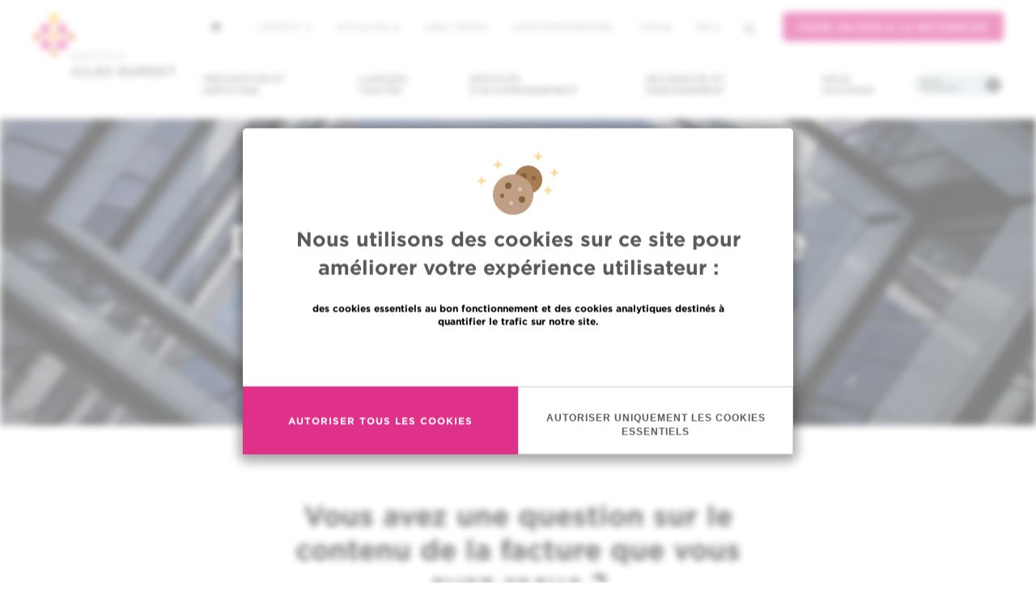

--- FILE ---
content_type: text/html; charset=UTF-8
request_url: https://www.bordet.be/fr/factures-faq
body_size: 14929
content:
<!DOCTYPE html>
<html lang="fr" dir="ltr" prefix="content: http://purl.org/rss/1.0/modules/content/  dc: http://purl.org/dc/terms/  foaf: http://xmlns.com/foaf/0.1/  og: http://ogp.me/ns#  rdfs: http://www.w3.org/2000/01/rdf-schema#  schema: http://schema.org/  sioc: http://rdfs.org/sioc/ns#  sioct: http://rdfs.org/sioc/types#  skos: http://www.w3.org/2004/02/skos/core#  xsd: http://www.w3.org/2001/XMLSchema# ">
<head>
    <meta charset="utf-8" />
<script async src="https://www.googletagmanager.com/gtag/js?id=UA-170473199-1"></script>
<script>window.dataLayer = window.dataLayer || [];function gtag(){dataLayer.push(arguments)};gtag("js", new Date());gtag("set", "developer_id.dMDhkMT", true);gtag("config", "UA-170473199-1", {"groups":"default","anonymize_ip":true,"page_placeholder":"PLACEHOLDER_page_path"});</script>
<meta name="description" content="Des questions sur votre facture ?" />
<meta name="keywords" content="Cancer, Hôpital, Bruxelles, Centre Hospitalier Universitaire, oncologie" />
<meta name="geo.placename" content="Brussels, Belgium" />
<link rel="canonical" href="https://www.bordet.be/fr/factures-faq" />
<link rel="image_src" href="https://www.bordet.be/sites/default/files/styles/custom_600x320/public/2021-11/architecture_1500_detiffe.jpg" />
<meta property="og:site_name" content="Institut Jules Bordet" />
<meta property="og:type" content="website" />
<meta property="og:url" content="https://www.bordet.be/fr/factures-faq" />
<meta property="og:title" content="Factures FAQ" />
<meta property="og:description" content="Des questions sur votre facture ?" />
<meta property="og:image" content="https://www.bordet.be/sites/default/files/styles/custom_600x320/public/2021-11/architecture_1500_detiffe.jpg" />
<meta property="og:image:url" content="https://www.bordet.be/sites/default/files/styles/custom_600x320/public/2021-11/architecture_1500_detiffe.jpg" />
<meta name="twitter:card" content="summary" />
<meta name="twitter:title" content="Factures FAQ" />
<meta name="twitter:description" content="Des questions sur votre facture ?" />
<meta name="twitter:site" content="@JulesBordet" />
<meta name="twitter:image" content="https://www.bordet.be/sites/default/files/styles/custom_600x320/public/2021-11/architecture_1500_detiffe.jpg" />
<link rel="apple-touch-icon" sizes="180x180" href="/sites/default/files/favicons/apple-touch-icon.png"/>
<link rel="icon" type="image/png" href="/sites/default/files/favicons/favicon-32x32.png" sizes="32x32"/>
<link rel="icon" type="image/png" href="/sites/default/files/favicons/favicon-16x16.png" sizes="16x16"/>
<link rel="manifest" href="/sites/default/files/favicons/manifest.json"/>
<link rel="mask-icon" href="/sites/default/files/favicons/safari-pinned-tab.svg" color="#5bbad5"/>
<meta name="theme-color" content="#ffffff"/>
<meta name="favicon-generator" content="Drupal responsive_favicons + realfavicongenerator.net" />
<meta name="Generator" content="Drupal 10 (https://www.drupal.org)" />
<meta name="MobileOptimized" content="width" />
<meta name="HandheldFriendly" content="true" />
<meta name="viewport" content="width=device-width, initial-scale=1.0" />
<style>div#sliding-popup, div#sliding-popup .eu-cookie-withdraw-banner, .eu-cookie-withdraw-tab {background: #ffc724} div#sliding-popup.eu-cookie-withdraw-wrapper { background: transparent; } #sliding-popup h1, #sliding-popup h2, #sliding-popup h3, #sliding-popup p, #sliding-popup label, #sliding-popup div, .eu-cookie-compliance-more-button, .eu-cookie-compliance-secondary-button, .eu-cookie-withdraw-tab { color: #000000;} .eu-cookie-withdraw-tab { border-color: #000000;}</style>
<link rel="alternate" hreflang="en" href="https://www.bordet.be/en/facturation-faq" />
<link rel="alternate" hreflang="fr" href="https://www.bordet.be/fr/factures-faq" />
<link rel="alternate" hreflang="nl" href="https://www.bordet.be/nl/facturatie-faq" />

        <title>Factures FAQ | Institut Jules Bordet</title>
        <link rel="stylesheet" media="all" href="/sites/default/files/css/css_E6mPo-mxYjUCl47m5_7uKzL5W-efRotDGGjSxS2SKHU.css?delta=0&amp;language=fr&amp;theme=d8_mmw&amp;include=eJxtzUsOwjAQA9ALhWbLbaJ83DaQZMJMhqq3p2XRDWxs6UmWIzFsYu2-TJ1pYYiYeGJuA9wOfrwUvDvNJt1drZsdKypuJQcDdZHomXFU7SX7FmH_oUuYvZZhume_sO-rXK-XTNq6hpJlRTKyy0C1wQvMO2MT-82pUtICsyHMxNUFoiHjmNsf-QDW61Z6" />
<link rel="stylesheet" media="all" href="/sites/default/files/css/css_XBkqJC_xRa062MT8v6BD-LaD5_-rAj-EQaeOsrHytjU.css?delta=1&amp;language=fr&amp;theme=d8_mmw&amp;include=eJxtzUsOwjAQA9ALhWbLbaJ83DaQZMJMhqq3p2XRDWxs6UmWIzFsYu2-TJ1pYYiYeGJuA9wOfrwUvDvNJt1drZsdKypuJQcDdZHomXFU7SX7FmH_oUuYvZZhume_sO-rXK-XTNq6hpJlRTKyy0C1wQvMO2MT-82pUtICsyHMxNUFoiHjmNsf-QDW61Z6" />

        
</head>
<body class="path-node page-node-type-paragraph-page has-glyphicons lang-fr">
<div id="eu-compliance-cookie-container"></div>
<a href="#main-content" class="visually-hidden focusable">
    Aller au contenu principal
</a>

  <div class="dialog-off-canvas-main-canvas" data-off-canvas-main-canvas>
    

<div class="nav-container">

    <div class="js-nav-to-affix ">

        <section class="nav__primary">
            <div class="burger">
                <span class="burger__line"></span>
                <span class="burger__line"></span>
                <span class="burger__line"></span>
            </div>
            <a class="navbar-brand" href="/fr"><span class="sr-only">Institut Bordet - Retour à la page d'accueil</span></a>
            <div class="dropdown nav-language">
                <a href="#" class="dropdown-toggle" type="button" id="dropdownMenu1" data-toggle="dropdown" aria-haspopup="true" aria-expanded="true">fr <span class="caret"></span></a>
                
    <ul class="dropdown-menu" aria-labelledby="dropdownMenu1">
    
<li hreflang="en" data-drupal-link-system-path="node/29087" class="en"><a href="/en/facturation-faq" class="language-link" hreflang="en" data-drupal-link-system-path="node/29087">en</a></li><li hreflang="fr" data-drupal-link-system-path="node/29087" class="fr is-active" aria-current="page"><a href="/fr/factures-faq" class="language-link is-active" hreflang="fr" data-drupal-link-system-path="node/29087" aria-current="page">fr</a></li><li hreflang="nl" data-drupal-link-system-path="node/29087" class="nl"><a href="/nl/facturatie-faq" class="language-link" hreflang="nl" data-drupal-link-system-path="node/29087">nl</a></li>
    </ul>

            </div>
        </section>


        <section class="nav__secondary">

            <nav class="navbar navbar-default navbar-primary collapse navbar-collapse navbar-right">
                  <div class="region region-navigation">
    <nav role="navigation" aria-labelledby="block-d8-mmw-main-menu-menu" id="block-d8-mmw-main-menu">
            
  <h2 class="visually-hidden" id="block-d8-mmw-main-menu-menu">Main navigation</h2>
  

        
      <ul class="menu menu--main nav navbar-nav">
                      <li class="expanded dropdown first">
                                                                    <a href="#nolink" class="dropdown-toggle" data-toggle="dropdown">Prévention et dépistage <span class="caret"></span></a>
                        <ul class="dropdown-menu">
                      <li class="first">
                                        <a href="/fr/depistage-prevention-cancer" data-drupal-link-system-path="node/4440">Prévention et dépistage du cancer</a>
              </li>
                      <li>
                                        <a href="/fr/oncogenetique" data-drupal-link-system-path="node/22193">La clinique d&#039;oncogénétique</a>
              </li>
                      <li class="last">
                                        <a href="/fr/informations-pratiques#section-133" data-drupal-link-system-path="node/4434">Centre d’Aide aux Fumeurs (CAF) </a>
              </li>
        </ul>
  
              </li>
                      <li class="expanded dropdown">
                                                                    <a href="/cancers-traites" data-toggle="dropdown" class="dropdown-toggle">Cancers traités <span class="caret"></span></a>
                        <ul class="dropdown-menu">
                      <li class="first">
                                        <a href="/fr/tumeurs-rares" data-drupal-link-system-path="node/4453">Tumeurs rares</a>
              </li>
                      <li>
                                        <a href="/fr/cancers-sein" data-drupal-link-system-path="node/4455">Cancers du sein</a>
              </li>
                      <li>
                                        <a href="/fr/cancers-thoraciques" data-drupal-link-system-path="node/4456">Cancers du poumon et du thorax</a>
              </li>
                      <li>
                                        <a href="/fr/cancers-sang" data-drupal-link-system-path="node/6058">Cancers hématologiques et des cellules du sang</a>
              </li>
                      <li>
                                        <a href="/fr/cancers-prostate" data-drupal-link-system-path="node/6059">Cancers de la prostate</a>
              </li>
                      <li>
                                        <a href="/fr/cancers-colon" data-drupal-link-system-path="node/6066">Cancers colorectaux</a>
              </li>
                      <li>
                                        <a href="/fr/cancers-peau" data-drupal-link-system-path="node/6217">Cancers de la peau</a>
              </li>
                      <li>
                                        <a href="/fr/cancers-orl-tete-et-cou" data-drupal-link-system-path="node/6065">Cancers ORL tête et cou</a>
              </li>
                      <li>
                                        <a href="/fr/cancers-thyroide" data-drupal-link-system-path="node/6067">Cancers de la thyroide</a>
              </li>
                      <li>
                                        <a href="/fr/cancers-digestifs" data-drupal-link-system-path="node/4432">Cancers digestifs</a>
              </li>
                      <li>
                                        <a href="/fr/cancers-gynecologiques" data-drupal-link-system-path="node/6068">Cancers gynécologiques</a>
              </li>
                      <li>
                                        <a href="/fr/cancers-os-tissus-mous" data-drupal-link-system-path="node/6069">Cancers des os et tissus mous</a>
              </li>
                      <li>
                                        <a href="/fr/cancers-foie" data-drupal-link-system-path="node/6070">Cancers du foie</a>
              </li>
                      <li>
                                        <a href="/fr/cancers-urologiques" data-drupal-link-system-path="node/6071">Cancers urologiques et génitaux masculins</a>
              </li>
                      <li>
                                        <a href="/fr/tumeurs-cerveau" data-drupal-link-system-path="node/6072">Tumeurs du cerveau</a>
              </li>
                      <li class="last">
                                        <a href="/fr/tumeurs-neuroendocrines" data-drupal-link-system-path="node/6073">Tumeurs neuroendocrines</a>
              </li>
        </ul>
  
              </li>
                      <li>
                                        <a href="/fr/accompagnement" data-drupal-link-system-path="node/4437">Services d&#039;accompagnement</a>
              </li>
                      <li class="expanded dropdown">
                                                                    <a href="#nolink" class="dropdown-toggle" data-toggle="dropdown">Recherche et enseignement <span class="caret"></span></a>
                        <ul class="dropdown-menu">
                      <li class="first">
                                        <a href="/fr/recherche" data-drupal-link-system-path="node/4433">La recherche</a>
              </li>
                      <li>
                                        <a href="/fr/search/trials-full" data-drupal-link-system-path="node/29659">Les études cliniques</a>
              </li>
                      <li>
                                        <a href="/fr/recherche#section-94" data-drupal-link-system-path="node/4433">Laboratoires et plateformes</a>
              </li>
                      <li class="last">
                                        <a href="/fr/enseignement" data-drupal-link-system-path="node/4449">L&#039;enseignement</a>
              </li>
        </ul>
  
              </li>
                      <li class="expanded dropdown">
                                                                    <a href="#nolink" class="dropdown-toggle" data-toggle="dropdown">Nous soutenir <span class="caret"></span></a>
                        <ul class="dropdown-menu">
                      <li class="first">
                                        <a href="/fr/nous-soutenir" data-drupal-link-system-path="node/4441">Faire un don</a>
              </li>
                      <li class="last">
                                        <a href="/fr/volontariat" data-drupal-link-system-path="node/4451">Volontariat</a>
              </li>
        </ul>
  
              </li>
                      <li class="last">
                                        <a href="#nolink" class="practical" title="Must open the practical info menu block">Infos pratiques</a>
              </li>
        </ul>
  

  </nav>
<nav role="navigation" aria-labelledby="block-practicalinfos-2-menu" id="block-practicalinfos-2">
            
  <h2 class="visually-hidden" id="block-practicalinfos-2-menu">Practical infos</h2>
  

        
      <ul class="menu menu--practical-infos nav">
                      <li class="first">
                                        <a href="tel:+3225413111" class="redPhone">Contactez-nous : +32 2 541 31 11</a>
              </li>
                      <li>
                                        <a href="/fr/prendre-rendez-vous" data-drupal-link-system-path="node/4445">Prendre/Annuler un rendez-vous</a>
              </li>
                      <li>
                                        <a href="/fr/second-avis" data-drupal-link-system-path="node/4438">Demander un second avis</a>
              </li>
                      <li class="expanded dropdown">
                                                                    <a href="#nolink" class="dropdown-toggle" data-toggle="dropdown">Trouver un médecin / un service <span class="caret"></span></a>
                        <ul class="dropdown-menu">
                      <li class="first">
                                        <a href="/fr/search/profile" data-drupal-link-system-path="search/profile">Trouver un médecin / chercheur</a>
              </li>
                      <li class="last">
                                        <a href="/fr/services" data-drupal-link-system-path="node/4442">Trouver un service</a>
              </li>
        </ul>
  
              </li>
                      <li class="expanded dropdown last">
                                                                    <a href="#nolink" class="dropdown-toggle" data-toggle="dropdown">Toutes les informations pratiques <span class="caret"></span></a>
                        <ul class="dropdown-menu">
                      <li class="first">
                                        <a href="/fr/prendre-rendez-vous" data-drupal-link-system-path="node/4445">Prendre / annuler un rendez-vous	</a>
              </li>
                      <li>
                                        <a href="/fr/second-avis" data-drupal-link-system-path="node/4438">Demander un second avis</a>
              </li>
                      <li>
                                        <a href="/fr/search/profile" data-drupal-link-system-path="search/profile">Trouver un médecin / chercheur</a>
              </li>
                      <li>
                                        <a href="/fr/services" data-drupal-link-system-path="node/4442">Trouver un service</a>
              </li>
                      <li>
                                        <a href="/fr/informations-pratiques#section-124" data-drupal-link-system-path="node/4434">Aspects financiers</a>
              </li>
                      <li>
                                        <a href="/fr/contact-acces" data-drupal-link-system-path="node/4447">Se rendre à Bordet</a>
              </li>
                      <li>
                                        <a href="/fr/visites-l-institut-jules-bordet" data-drupal-link-system-path="node/20808">Infos visiteurs</a>
              </li>
                      <li>
                                        <a href="/fr/informations-pratiques" data-drupal-link-system-path="node/4434">Votre visite à l&#039;Institut</a>
              </li>
                      <li>
                                        <a href="/fr/informations-pratiques#section-107" data-drupal-link-system-path="node/4434">Prises de sang et prélèvements</a>
              </li>
                      <li>
                                        <a href="/fr/informations-pratiques#section-107" data-drupal-link-system-path="node/4434">Hospitalisation</a>
              </li>
                      <li>
                                        <a href="/fr/informations-pratiques#section-107" data-drupal-link-system-path="node/4434">Hôpital de jour</a>
              </li>
                      <li>
                                        <a href="/fr/informations-pratiques#section-133" data-drupal-link-system-path="node/4434">Soutien et assistance</a>
              </li>
                      <li>
                                        <a href="/fr/patient-partenaire" data-drupal-link-system-path="node/29904">Patient partenaire à votre écoute</a>
              </li>
                      <li class="last">
                                        <a href="/fr/patients-internationaux" data-drupal-link-system-path="node/4446">Patients EU/non EU</a>
              </li>
        </ul>
  
              </li>
        </ul>
  

  </nav>

  </div>

            </nav>

            <div class="nav__secondary--top">
                                <a class="nav__secondary--home" href="https://www.bordet.be/fr">
                    <svg xmlns="http://www.w3.org/2000/svg" width="12" height="12" viewBox="0 0 12 12">
                        <path fill="#58595B" fill-rule="nonzero" d="M5.906.07a.25.25 0 0 1 .352.004l5.585 5.655a.25.25 0 0 1-.177.426h-.751a.275.275 0 0 0-.274.274v4.887a.25.25 0 0 1-.25.25H8.035a.25.25 0 0 1-.25-.25V7.738a.275.275 0 0 0-.274-.274H4.282a.275.275 0 0 0-.273.274v3.578a.25.25 0 0 1-.25.25H1.228a.25.25 0 0 1-.25-.25V6.429a.275.275 0 0 0-.274-.274H.251a.25.25 0 0 1-.175-.43L5.906.072z"/>
                    </svg>
                </a>
                                <div class="region region-top-navigation">
    <nav role="navigation" aria-labelledby="block-topmenu-menu" id="block-topmenu">
            
  <h2 class="visually-hidden" id="block-topmenu-menu">Top menu</h2>
  

        
      <ul class="menu menu--top-menu nav">
                      <li class="expanded dropdown first">
                                                                    <a href="#nolink" class="dropdown-toggle" data-toggle="dropdown">L&#039;institut <span class="caret"></span></a>
                        <ul class="dropdown-menu">
                      <li class="first">
                                        <a href="/fr/services" data-drupal-link-system-path="node/4442">Nos services</a>
              </li>
                      <li>
                                        <a href="/fr/institut-bordet" data-drupal-link-system-path="node/4436">Nous connaître</a>
              </li>
                      <li>
                                        <a href="/fr/organisation-institut-jules-bordet" data-drupal-link-system-path="node/4448">Organisation et instances de l&#039;Institut</a>
              </li>
                      <li>
                                        <a href="/fr/accreditation-hub" data-drupal-link-system-path="node/29943">Accréditations H.U.B</a>
              </li>
                      <li>
                                        <a href="/fr/presse" data-drupal-link-system-path="node/42">Presse</a>
              </li>
                      <li class="last">
                                        <a href="/fr/bordet-new" data-drupal-link-system-path="node/6099">Un nouveau bâtiment pour l&#039;Institut</a>
              </li>
        </ul>
  
              </li>
                      <li class="expanded dropdown">
                                                                    <a href="#nolink" class="dropdown-toggle" data-toggle="dropdown">Actualités <span class="caret"></span></a>
                        <ul class="dropdown-menu">
                      <li class="first">
                                        <a href="/fr/actualites" data-drupal-link-system-path="node/21">Actualités et événements</a>
              </li>
                      <li>
                                        <a href="/fr/nos-videos" data-drupal-link-system-path="node/22303">Nos vidéos</a>
              </li>
                      <li class="last">
                                        <a href="/fr/presse" data-drupal-link-system-path="node/42">Presse</a>
              </li>
        </ul>
  
              </li>
                      <li>
                                        <a href="/fr/jobs" data-drupal-link-system-path="node/4450">Jobs / stages</a>
              </li>
                      <li>
                                        <a href="/fr/acces-professionnel" data-drupal-link-system-path="node/6102">Accès professionnel</a>
              </li>
                      <li class="last">
                                        <a href="/fr/myhub-pour-vous" data-drupal-link-system-path="node/29775">MyHUB</a>
              </li>
        </ul>
  

  </nav>

  </div>

              <nav class="nav__secondary--options navbar navbar-default navbar-secondary navbar-right">
                  <ul class="nav navbar-nav">
                      <li class="dropdown nav-language">
                          <a href="#" class="dropdown-toggle" type="button" id="dropdownMenu1" data-toggle="dropdown" aria-haspopup="true" aria-expanded="true">fr <span class="caret"></span></a>
                          
    <ul class="dropdown-menu" aria-labelledby="dropdownMenu1">
    
<li hreflang="en" data-drupal-link-system-path="node/29087" class="en"><a href="/en/facturation-faq" class="language-link" hreflang="en" data-drupal-link-system-path="node/29087">en</a></li><li hreflang="fr" data-drupal-link-system-path="node/29087" class="fr is-active" aria-current="page"><a href="/fr/factures-faq" class="language-link is-active" hreflang="fr" data-drupal-link-system-path="node/29087" aria-current="page">fr</a></li><li hreflang="nl" data-drupal-link-system-path="node/29087" class="nl"><a href="/nl/facturatie-faq" class="language-link" hreflang="nl" data-drupal-link-system-path="node/29087">nl</a></li>
    </ul>

                      </li>
                      <li class="nav-search">
                          <section class="views-exposed-form block block-views block-views-exposed-filter-blocksearch-results-search-page clearfix" data-drupal-selector="views-exposed-form-search-results-search-page" id="block-formulaireexposesearch-resultssearch-page">
  
    

      <form action="/fr/search" method="get" id="views-exposed-form-search-results-search-page" accept-charset="UTF-8">
  <div class="form--inline form-inline clearfix">
  <div class="form-item js-form-item form-type-textfield js-form-type-textfield form-item-search-api-fulltext js-form-item-search-api-fulltext form-group">
      <label for="edit-search-api-fulltext" class="control-label">Recherche</label>
  
  
  <input data-drupal-selector="edit-search-api-fulltext" class="form-text form-control" type="text" id="edit-search-api-fulltext" name="search_api_fulltext" value="" size="30" maxlength="128" />

  
  
  </div>
<button data-drupal-selector="edit-submit-search-results" class="button js-form-submit form-submit btn-default btn" type="submit" id="edit-submit-search-results" value="Chercher">Chercher</button>
</div>

</form>

  </section>


                                                </li>
                  </ul><!-- /.nav -->
              </nav>
              <div class="container--donation__navigation">
                  <a class="btn--pink" target="_blank" href="https://www.association-jules-bordet.be/fr/dons-on-line"> Faire un don à la recherche </a>
              </div>
            </div>

        </section>
    </div>
    <!-- 2nd bar nav / end -->
</div>


  <div class="region region-alert">
    <section class="views-element-container block block-views block-views-blockhomepage-news-emergency clearfix" id="block-views-block-homepage-news-emergency">
  
    

      <div class="view view-homepage-news view-id-homepage_news view-display-id-emergency js-view-dom-id-7146ca873d50d26a525f9e1ec1381dba626d686e800af4a11bc7ba6540a812e7">
  
    
      
  
          </div>

  </section>


  </div>


<section class="top-section">
    <div class="container">
        <div class="row">
                                </div>
    </div>
</section>
  <div class="region region-header">
    <div data-drupal-messages-fallback class="hidden"></div>
  

  </div>

              <div class="region region-content">
    <section id="block-menumodal" class="block block-mmw-menu-blocks block-menu-modal-block clearfix">
  
    

      <div class="modal fade" id="cancersPerso" tabindex="-1" role="dialog" aria-labelledby="cancers-title">
    <div class="modal-dialog" role="document">
        <div class="modal-content">
            <div class="modal-header wrapper-yellow">
            <div class="close" data-dismiss="modal" aria-label="Close"><span aria-hidden="true">&times;</span></div>
            <h3 class="modal-title" id="cancers-title">Cancers traités à l'Institut Jules Bordet</h3>
            </div>
            <div class="modal-body">
                <div class="row">
                    <div class="col-sm-6">
                        <ul class="modal-menu-list">
                            
                        </ul>
                    </div>
                </div>
            </div>
        </div>
    </div>
</div>
  </section>

  
<article about="/fr/factures-faq" class="paragraph-page full clearfix">



  <div class="content">
    
      <div class="field field--name-field-paragraphs field--type-entity-reference-revisions field--label-hidden field--items">
              <div class="field--item"><header class="jumbotron">
            <div class="jumbotron-bg" style="background-image: url('/sites/default/files/styles/jumbotron/public/2021-11/architecture_1500_detiffe.jpg')"></div>
        <div class="container">
            <a name="section-2316"></a>
                            <h1>Des questions sur votre facture ?</h1>
                                        <p>
                    
                </p>
                        
        </div>
    </header>
</div>
              <div class="field--item">


    <section class="wrapper">
        <a name="section-2318"></a>
        <div class="container-small text-center padding-bottom-large">
            <h2 class="text-center"></h2>
                        

                                                                                                                                                                                                                
    <h3>Vous avez une question sur le contenu de la facture que vous avez reçue ?</h3>

<p><strong><span><span><span><span><span><span>Avant de faire appel à nos services, nous vous suggérons de consulter la rubrique&nbsp;« Foire aux questions », ci-dessous, où sont décrites les questions les plus fréquemment posées qui sont accompagnées des réponses les plus claires et précises établies par le service.</span></span></span></span></span></span></strong></p>

        </div>
        <div class="container">
            <div class="row">
                <div class="col-sm-12 col-md-10 col-md-offset-1">
                    <div class="panel-group" id="accordion-2318" role="tablist" aria-multiselectable="true">
                        

                                                                                                                                                                                                                
                    


    <div class="panel panel-default">
        <div class="panel-heading" role="tab" id="heading2317-2317">
            <h3 class="panel-title">
                <a class="collapsed" role="button" data-toggle="collapse" data-parent="#accordion-2318" href="#collapse2317-2317" aria-expanded="true" aria-controls="collapse2317-2317">
                    

                                                                                                                                                                                                                
    J’ai reçu une facture alors que j’ai payé une consultation sur place

                    <span class="caret"></span>
                </a>
            </h3>
        </div>
        <div id="collapse2317-2317" class="panel-collapse collapse  in" role="tabpanel" aria-labelledby="heading2317-2317" aria-expanded="true">
            <div class="panel-body">
                                    

                                                                                                                                                                                                                
    <p><span><span><span><span><span>Nous facturons les prestations par période et déduisons en principe la consultation payée sur le montant final de la facture. Si cela n’est pas le cas, merci de nous envoyer par mail votre reçu de paiement (reçu, extrait bancaire).</span></span></span></span></span></p>

                    <div></div>
                            </div>
        </div>
    </div>

                        


    <div class="panel panel-default">
        <div class="panel-heading" role="tab" id="heading2319-2319">
            <h3 class="panel-title">
                <a class="collapsed" role="button" data-toggle="collapse" data-parent="#accordion-2318" href="#collapse2319-2319" aria-expanded="false" aria-controls="collapse2319-2319">
                    

                                                                                                                                                                                                                
    Je ne peux pas payer ma facture en une fois (désire un plan de paiement)

                    <span class="caret"></span>
                </a>
            </h3>
        </div>
        <div id="collapse2319-2319" class="panel-collapse collapse  " role="tabpanel" aria-labelledby="heading2319-2319" aria-expanded="false">
            <div class="panel-body">
                                    

                                                                                                                                                                                                                
    <p><span><span><span><span><span><span>Si vous souhaitez un plan d’apurement, vous devez nécessairement prendre contact avec notre service de recouvrement (par téléphone au 02/541.34.34 ou par mail <a href="mailto:facturation-recouvrement@bordet.be">facturation-recouvrement@bordet.be</a>). Nous pourrons vous renseigner sur les différentes options d’apurement réalisables. Toute demande de plan de paiement entraîne des frais administratifs entre 10€ et 20€.</span></span></span></span></span></span></p>

                    <div></div>
                            </div>
        </div>
    </div>

                        


    <div class="panel panel-default">
        <div class="panel-heading" role="tab" id="heading2320-2320">
            <h3 class="panel-title">
                <a class="collapsed" role="button" data-toggle="collapse" data-parent="#accordion-2318" href="#collapse2320-2320" aria-expanded="false" aria-controls="collapse2320-2320">
                    

                                                                                                                                                                                                                
    Je fais partie d’une étude et j’ai reçu une facture

                    <span class="caret"></span>
                </a>
            </h3>
        </div>
        <div id="collapse2320-2320" class="panel-collapse collapse  " role="tabpanel" aria-labelledby="heading2320-2320" aria-expanded="false">
            <div class="panel-body">
                                    

                                                                                                                                                                                                                
    <p><span><span><span><span><span>Si vous faites partie d’une étude, votre facture n’est pas forcément à charge des études. Distinction doit être faite de ce qui est pris en charge par l’étude, de ce qui ne l'est pas.</span></span></span></span></span></p>

<p><span><span><span><span><span>A chaque demande de ce type, nous devons nous retourner vers les Services Etudes pour avoir leur décision sur des refacturations éventuelles. </span></span></span></span></span></p>

<p><span><span><span><span><span>Une fois leur décision communiquée, nous sommes en mesure de pouvoir refacturer si nécessaire</span></span></span></span></span></p>

                    <div></div>
                            </div>
        </div>
    </div>

                        


    <div class="panel panel-default">
        <div class="panel-heading" role="tab" id="heading2321-2321">
            <h3 class="panel-title">
                <a class="collapsed" role="button" data-toggle="collapse" data-parent="#accordion-2318" href="#collapse2321-2321" aria-expanded="false" aria-controls="collapse2321-2321">
                    

                                                                                                                                                                                                                
    Je n’ai pas encore reçu ma facture

                    <span class="caret"></span>
                </a>
            </h3>
        </div>
        <div id="collapse2321-2321" class="panel-collapse collapse  " role="tabpanel" aria-labelledby="heading2321-2321" aria-expanded="false">
            <div class="panel-body">
                                    

                                                                                                                                                                                                                
    <p><span><span><span><span><span><span>La facturation est un processus mensuel&nbsp;: il nous est impossible de facturer chaque prestation/patient individuellement. &nbsp;En règle générale, il faut donc compter environ deux mois entre la date de prestation et le moment où le patient reçoit sa facture.</span></span></span></span></span></span></p>

                    <div></div>
                            </div>
        </div>
    </div>

                        


    <div class="panel panel-default">
        <div class="panel-heading" role="tab" id="heading2322-2322">
            <h3 class="panel-title">
                <a class="collapsed" role="button" data-toggle="collapse" data-parent="#accordion-2318" href="#collapse2322-2322" aria-expanded="false" aria-controls="collapse2322-2322">
                    

                                                                                                                                                                                                                
    J’ai reçu une facture et je ne suis jamais venu à l’Institut

                    <span class="caret"></span>
                </a>
            </h3>
        </div>
        <div id="collapse2322-2322" class="panel-collapse collapse  " role="tabpanel" aria-labelledby="heading2322-2322" aria-expanded="false">
            <div class="panel-body">
                                    

                                                                                                                                                                                                                
    <p><span><span><span><span><span><span>Si vous ne vous êtes jamais présenté physiquement à l’Institut pour une consultation, un examen ou une hospitalisation alors il s’agirait d’analyses qui ont été faites en sous-traitance au sein de nos laboratoires (prescrites par un médecin extérieur), et qui vous sont facturées directement. Si ce n’est pas le cas, il peut s’agir d’une erreur. N’hésitez pas à prendre contact avec notre service.</span></span></span></span></span></span></p>

                    <div></div>
                            </div>
        </div>
    </div>

                        


    <div class="panel panel-default">
        <div class="panel-heading" role="tab" id="heading2323-2323">
            <h3 class="panel-title">
                <a class="collapsed" role="button" data-toggle="collapse" data-parent="#accordion-2318" href="#collapse2323-2323" aria-expanded="false" aria-controls="collapse2323-2323">
                    

                                                                                                                                                                                                                
    J’ai une prise en charge de mon assurance et reçu une facture

                    <span class="caret"></span>
                </a>
            </h3>
        </div>
        <div id="collapse2323-2323" class="panel-collapse collapse  " role="tabpanel" aria-labelledby="heading2323-2323" aria-expanded="false">
            <div class="panel-body">
                                    

                                                                                                                                                                                                                
    <p><span><span><span><span><span><span>Seules les factures d’hospitalisation (de jour ou avec nuitées) sont concernées par le système du tiers payant. L’assurance paie votre facture d'hospitalisation directement à l'hôpital, à condition que la déclaration d'admission ait été enregistrée</span></span></span></span></span></span></p>

<p><span><span><span><span><span><span>Les factures ambulatoires de l'hôpital ou de prestataires de soins, les factures d'ambulance ou de médicaments ne sont pas encore couvertes par le régime du tiers payant. Vous payez ces factures vous-même, et vous les transmettez ensuite à votre assurance.</span></span></span></span></span></span></p>

                    <div></div>
                            </div>
        </div>
    </div>

                        


    <div class="panel panel-default">
        <div class="panel-heading" role="tab" id="heading2324-2324">
            <h3 class="panel-title">
                <a class="collapsed" role="button" data-toggle="collapse" data-parent="#accordion-2318" href="#collapse2324-2324" aria-expanded="false" aria-controls="collapse2324-2324">
                    

                                                                                                                                                                                                                
    Mon assurance me refuse le remboursement

                    <span class="caret"></span>
                </a>
            </h3>
        </div>
        <div id="collapse2324-2324" class="panel-collapse collapse  " role="tabpanel" aria-labelledby="heading2324-2324" aria-expanded="false">
            <div class="panel-body">
                                    

                                                                                                                                                                                                                
    <p><span><span><span><span><span><span>S’il s’agit de prestations et matériel qui ne donnent pas lieu à une prise en charge partielle de la part de la mutuelle, ces montants sont donc 100% à charge du patient. Et c’est la raison pour laquelle votre assurance vous refuse ces montants. </span></span></span></span></span></span></p>

<p><span><span><span><span><span><span>En effet, les assurances n’interviennent généralement pas lorsque rien n’est pris en charge par la mutuelle du patient.</span></span></span></span></span></span></p>

                    <div></div>
                            </div>
        </div>
    </div>

                        


    <div class="panel panel-default">
        <div class="panel-heading" role="tab" id="heading2325-2325">
            <h3 class="panel-title">
                <a class="collapsed" role="button" data-toggle="collapse" data-parent="#accordion-2318" href="#collapse2325-2325" aria-expanded="false" aria-controls="collapse2325-2325">
                    

                                                                                                                                                                                                                
    Sur ma facture, il est indiqué que je ne suis pas en ordre de mutuelle et ce n’est pas le cas

                    <span class="caret"></span>
                </a>
            </h3>
        </div>
        <div id="collapse2325-2325" class="panel-collapse collapse  " role="tabpanel" aria-labelledby="heading2325-2325" aria-expanded="false">
            <div class="panel-body">
                                    

                                                                                                                                                                                                                
    <p><span><span><span><span><span><span><span>Dans le cas où nous ne disposions pas d’information concernant votre mutuelle au moment de l’établissement de votre</span></span><em> </em><span><span>facture, elle vous est envoyée sans assurabilité.<br>
&nbsp;Il vous suffit d’apposer une vignette mutuelle sur votre facture et de nous la retourner par courrier. &nbsp;Nous effectuerons la correction nécessaire.</span></span></span></span></span></span></span></p>

                    <div></div>
                            </div>
        </div>
    </div>

                        


    <div class="panel panel-default">
        <div class="panel-heading" role="tab" id="heading2326-2326">
            <h3 class="panel-title">
                <a class="collapsed" role="button" data-toggle="collapse" data-parent="#accordion-2318" href="#collapse2326-2326" aria-expanded="false" aria-controls="collapse2326-2326">
                    

                                                                                                                                                                                                                
    J’ai un réquisitoire du CPAS. Je ne dois donc pas payer la facture reçue

                    <span class="caret"></span>
                </a>
            </h3>
        </div>
        <div id="collapse2326-2326" class="panel-collapse collapse  " role="tabpanel" aria-labelledby="heading2326-2326" aria-expanded="false">
            <div class="panel-body">
                                    

                                                                                                                                                                                                                
    <p><span><span><span><span><span><span><span>Vous devez savoir que le CPAS ne prend pas tous les frais en charge.<br>
Certains frais divers restent à votre charge.</span></span></span></span></span></span></span></p>

                    <div></div>
                            </div>
        </div>
    </div>

                        


    <div class="panel panel-default">
        <div class="panel-heading" role="tab" id="heading2327-2327">
            <h3 class="panel-title">
                <a class="collapsed" role="button" data-toggle="collapse" data-parent="#accordion-2318" href="#collapse2327-2327" aria-expanded="false" aria-controls="collapse2327-2327">
                    

                                                                                                                                                                                                                
    J’ai reçu une facture avec un montant à rembourser mais je suis toujours en attente du remboursement.

                    <span class="caret"></span>
                </a>
            </h3>
        </div>
        <div id="collapse2327-2327" class="panel-collapse collapse  " role="tabpanel" aria-labelledby="heading2327-2327" aria-expanded="false">
            <div class="panel-body">
                                    

                                                                                                                                                                                                                
    <p><span><span><span><span><span>Pour des raisons techniques, il nous est impossible de procéder à des remboursements automatiques. Nous vous invitons à prendre contact avec nous par mail afin de vérifier le bien-fondé du remboursement et nous communiquer votre numéro de compte.</span></span></span></span></span></p>

<p><span><span><span><span><span>Le remboursement vous parviendra dans les 2 semaines qui suivent votre demande. </span></span></span></span></span></p>

                    <div></div>
                            </div>
        </div>
    </div>

                        


    <div class="panel panel-default">
        <div class="panel-heading" role="tab" id="heading2328-2328">
            <h3 class="panel-title">
                <a class="collapsed" role="button" data-toggle="collapse" data-parent="#accordion-2318" href="#collapse2328-2328" aria-expanded="false" aria-controls="collapse2328-2328">
                    

                                                                                                                                                                                                                
    Je n’ai jamais vu le médecin qui est indiqué sur ma facture

                    <span class="caret"></span>
                </a>
            </h3>
        </div>
        <div id="collapse2328-2328" class="panel-collapse collapse  " role="tabpanel" aria-labelledby="heading2328-2328" aria-expanded="false">
            <div class="panel-body">
                                    

                                                                                                                                                                                                                
    <p><span><span><span><span><span><span><span>Nous travaillons avec des assistants en médecine. Ces derniers consultent sous la supervision d’un médecin résident ou d’un professeur dont le nom apparaît dès lors sur votre facture.</span></span></span></span></span></span></span></p>

<p><span><span><span><span><span><span><span>Effectivement, vous n’avez peut-être pas vu ce médecin, mais, légalement nous devons indiquer sur la facture le nom du médecin responsable de l’unité qui couvre les prestations des médecins stagiaires du service pour le jour concerné.</span></span></span></span></span></span></span></p>

                    <div></div>
                            </div>
        </div>
    </div>

                        


    <div class="panel panel-default">
        <div class="panel-heading" role="tab" id="heading2329-2329">
            <h3 class="panel-title">
                <a class="collapsed" role="button" data-toggle="collapse" data-parent="#accordion-2318" href="#collapse2329-2329" aria-expanded="false" aria-controls="collapse2329-2329">
                    

                                                                                                                                                                                                                
    Vous avez fait une erreur de paiement ou avez versé un acompte et souhaiteriez-vous faire rembourser ?

                    <span class="caret"></span>
                </a>
            </h3>
        </div>
        <div id="collapse2329-2329" class="panel-collapse collapse  " role="tabpanel" aria-labelledby="heading2329-2329" aria-expanded="false">
            <div class="panel-body">
                                    

                                                                                                                                                                                                                
    <p><span><span><span><span><span><span>Nous vous invitons à prendre contact avec notre service.<br>
Tout remboursement se fera sous réserve de vérification de votre compte à l’Institut Bordet</span></span></span></span></span></span></p>

                    <div></div>
                            </div>
        </div>
    </div>

                        


    <div class="panel panel-default">
        <div class="panel-heading" role="tab" id="heading2330-2330">
            <h3 class="panel-title">
                <a class="collapsed" role="button" data-toggle="collapse" data-parent="#accordion-2318" href="#collapse2330-2330" aria-expanded="false" aria-controls="collapse2330-2330">
                    

                                                                                                                                                                                                                
    Vous êtes BIM/OMNIO/VIPO ou autre, et n’êtes pas facturé(e) selon votre régime préférentiel ?

                    <span class="caret"></span>
                </a>
            </h3>
        </div>
        <div id="collapse2330-2330" class="panel-collapse collapse  " role="tabpanel" aria-labelledby="heading2330-2330" aria-expanded="false">
            <div class="panel-body">
                                    

                                                                                                                                                                                                                
    <p><span><span><span><span><span><span><span>Si l’une des prestations qui vous est facturée est erronée ou non justifiée, vous devez faire une réclamation&nbsp;par email auprès de notre service (<a href="mailto:facturation-recouvrement@bordet.be">facturation-recouvrement@bordet.be</a>)<br>
Si vous avez reçu une attestation de soins (bon blanc) pour les prestations contestées, vous devez également nous la faire parvenir.</span></span></span></span></span></span></span></p>

                    <div></div>
                            </div>
        </div>
    </div>

                        


    <div class="panel panel-default">
        <div class="panel-heading" role="tab" id="heading2331-2331">
            <h3 class="panel-title">
                <a class="collapsed" role="button" data-toggle="collapse" data-parent="#accordion-2318" href="#collapse2331-2331" aria-expanded="false" aria-controls="collapse2331-2331">
                    

                                                                                                                                                                                                                
    Vous contestez les suppléments d’honoraires demandés par le médecin.

                    <span class="caret"></span>
                </a>
            </h3>
        </div>
        <div id="collapse2331-2331" class="panel-collapse collapse  " role="tabpanel" aria-labelledby="heading2331-2331" aria-expanded="false">
            <div class="panel-body">
                                    

                                                                                                                                                                                                                
    <p><span><span><span><span><span><span><span>Un médecin peut compter des suppléments d’honoraires s’il est partiellement conventionné ou non conventionné. </span></span></span></span></span></span></span></p>

<p><span><span><span><span><span><span><span>Le conventionnement d’un médecin est renseigné sur&nbsp;<a href="https://www.inami.fgov.be/webprd/appl/psilverpages/fr/" target="_blank"><span><span><span>le site internet de l’INAMI</span></span></span></a>&nbsp;( </span></span></span><span><span><a href="https://ondpanon.riziv.fgov.be/SilverPages/fr">https://ondpanon.riziv.fgov.be/SilverPages/fr</a></span></span> <span><span><span>) et au secrétariat des consultations où vous pouvez vous renseigner sur les plages horaires durant lesquelles le médecin est conventionné.<br>
Nous vous invitons dès lors à prendre contact avec la consultation.</span></span></span></span></span></span></span></p>

<p><span><span><span><span><span><span><span>Lors de vos prises de rendez-vous, nous vous suggérons également de vous renseigner sur le conventionnement du médecin auprès de la secrétaire de consultation.</span></span></span></span></span></span></span></p>

                    <div></div>
                            </div>
        </div>
    </div>

                        


    <div class="panel panel-default">
        <div class="panel-heading" role="tab" id="heading2332-2332">
            <h3 class="panel-title">
                <a class="collapsed" role="button" data-toggle="collapse" data-parent="#accordion-2318" href="#collapse2332-2332" aria-expanded="false" aria-controls="collapse2332-2332">
                    

                                                                                                                                                                                                                
    Vous avez reçu un rappel de paiement alors que vous pensez avoir payé la facture concernée dans les temps impartis ?

                    <span class="caret"></span>
                </a>
            </h3>
        </div>
        <div id="collapse2332-2332" class="panel-collapse collapse  " role="tabpanel" aria-labelledby="heading2332-2332" aria-expanded="false">
            <div class="panel-body">
                                    

                                                                                                                                                                                                                
    <p><span><span><span><span><span><span><span><span>Nous vous suggérons de prendre contact avec le Service Recouvrement afin de régulariser votre situation, par téléphone au 02/541.34.34. Vous pouvez également nous écrire par mail&nbsp;: <a href="mailto:facturation-recouvrement@bordet.be"><span><span><span>facturation-recouvrement@bordet.be</span></span></span></a></span></span></span></span></span></span></span></span></p>

                    <div></div>
                            </div>
        </div>
    </div>

                        


    <div class="panel panel-default">
        <div class="panel-heading" role="tab" id="heading2333-2333">
            <h3 class="panel-title">
                <a class="collapsed" role="button" data-toggle="collapse" data-parent="#accordion-2318" href="#collapse2333-2333" aria-expanded="false" aria-controls="collapse2333-2333">
                    

                                                                                                                                                                                                                
    Un membre de votre famille vient de décéder, et des factures de l’Institut doivent être réglées. Quelles démarches devez-vous faire ?

                    <span class="caret"></span>
                </a>
            </h3>
        </div>
        <div id="collapse2333-2333" class="panel-collapse collapse  " role="tabpanel" aria-labelledby="heading2333-2333" aria-expanded="false">
            <div class="panel-body">
                                    

                                                                                                                                                                                                                
    <p><span><span><span><span><span><span><span>Nous vous invitons à contacter le service recouvrement (02.541.34.34 – <a href="mailto:facturation-recouvrement@bordet.be">facturation-recouvrement@bordet.be</a>), afin de communiquer les coordonnées du notaire en charge de la succession ainsi que la copie de l’acte de décès.</span></span></span></span></span></span></span></p>

                    <div></div>
                            </div>
        </div>
    </div>

                        


    <div class="panel panel-default">
        <div class="panel-heading" role="tab" id="heading2334-2334">
            <h3 class="panel-title">
                <a class="collapsed" role="button" data-toggle="collapse" data-parent="#accordion-2318" href="#collapse2334-2334" aria-expanded="false" aria-controls="collapse2334-2334">
                    

                                                                                                                                                                                                                
    Vous n’avez pas trouvé la réponse à votre question ?

                    <span class="caret"></span>
                </a>
            </h3>
        </div>
        <div id="collapse2334-2334" class="panel-collapse collapse  " role="tabpanel" aria-labelledby="heading2334-2334" aria-expanded="false">
            <div class="panel-body">
                                    

                                                                                                                                                                                                                
    <p><span><span><span><span><span><span>Nous vous invitons à contacter nos équipes au </span></span></span></span></span></span></p>

<ul>
	<li><span><span><span><span>02/541.39.91 pour toutes questions sur votre facture, du lundi au vendredi de 8h30 à 12h30. </span></span></span></span></li>
	<li><span><span><span><span>02/541.34.34 pour toutes questions sur votre rappel, du lundi au vendredi de 8h30 à 12h30</span></span></span></span></li>
</ul>

<p><span><span><span><span><span><span>Notre service se fera un plaisir de vous répondre.</span></span></span></span></span></span><br>
<span><span><span><span><span><span>Vous pouvez également nous envoyer un mail&nbsp;: <a href="mailto:facturation-recouvrement@bordet.be"><span><span><span>facturation-recouvrement@bordet.be</span></span></span></a></span></span></span></span></span></span></p>

<p><span><span><span><em><span><span>Remarque importante :&nbsp;toute réclamation relative à une facture doit se faire par écrit (soit par email, soit par courrier postal).</span></span></em></span></span></span></p>

<p><span><span><span><span><span>Notre service dispose également d’une présence accessible aux patients, <strong>uniquement sur rendez-vous</strong>, du lundi au vendredi de 8h30 à 12h30.<br>
Ce bureau se situe</span></span><span><span> au rez-de-chaussée – Route 1985.</span></span></span></span></span></p>

<p><span><span><span><strong><span><span>Nouvelle adresse&nbsp;:</span></span></strong></span></span></span><br>
<span><span><span><span><span>Institut Jules Bordet</span></span></span></span></span><br>
<span><span><span><span><span>Rue Meylenmeersch 90</span></span></span></span></span><br>
<span><span><span><span><span>1070 Bruxelles</span></span></span></span></span></p>

<p><span><span><span><em><span><span><span>Remarque</span></span></span></em><span><span><span> : lorsque vous prenez contact avec nos services par téléphone ou par mail, nous avons besoin de renseignements qui permettent de vous identifier et d’identifier la question relative à votre facture !</span></span></span></span></span></span></p>

<p><span><span><span><span><span><span>Nous vous invitons à préparer la facture concernée. Le numéro de la facture est indiqué soit sur la première page en haut à droite de la facture (en surbrillance jaune). Ce numéro est précédé par votre numéro de dossier qui permet de vous identifier. Merci également de le préparer.</span></span></span></span></span></span></p>

                    <div></div>
                            </div>
        </div>
    </div>

    
                    </div>
                </div>
            </div>
        </div>
    </section>
</div>
          </div>
  
    <div class="view view-related-news view-id-related_news view-display-id-block_1 js-view-dom-id-4962422b0f0d9210a56aa7207e76739338435bae2aacb0b630316d4f940d9822">
  
    
      
  
          </div>

  </div>

</article>


  </div>

    





<!-- footer -->
<footer>
    <div class="footer-top">
        <div class="container">
            <div class="row">
                <div class="col-md-6">
                      <div class="region region-footer-left">
    
            
    <h3>Accès rapide</h3>
    

                
        
        <ul  class="list-unstyled column-xs-2">
    
                                    <li>
                <a href="/fr/jobs" data-toggle="" data-target="" target="" data-drupal-link-system-path="node/4450">Jobs</a>
            
            
            </li>
                                    <li>
                <a href="/fr/actualites" data-toggle="" data-target="" target="" data-drupal-link-system-path="node/21">Actualités</a>
            
            
            </li>
                                    <li>
                <a href="/fr/presse" data-toggle="" data-target="" target="" data-drupal-link-system-path="node/42">Presse</a>
            
            
            </li>
                                    <li>
                <a href="/fr/acces-professionnel" data-toggle="" data-target="" target="" data-drupal-link-system-path="node/6102">Accès professionnel</a>
            
            
            </li>
                                    <li>
                <a href="/fr/services" data-toggle="" data-target="" target="" data-drupal-link-system-path="node/4442">Trouver un médecin, un service</a>
            
            
            </li>
                                    <li>
                <a href="http://www.amis-bordet.be">Association Jules Bordet asbl</a>
            
            
            </li>
                                    <li>
                <a href="http://www.oeci.eu/" data-toggle="" data-target="" target="">OECI</a>
            
            
            </li>
                                    <li>
                <a href="/fr/fournisseurs" title="Informations fournisseurs" data-drupal-link-system-path="node/20141">Informations fournisseurs</a>
            
            
            </li>
                                    <li>
                <a href="/fr/informations-pratiques#section-3440" data-drupal-link-system-path="node/4434">Partage des données médicales</a>
            
            
            </li>
                                    <li>
                <a href="https://www.hubruxelles.be/fr/politique-vie-privee-destination-des-patients-de-lhub-et-de-ses-institutions-partenaires" title="Confidentialité">Politique de la vie privée</a>
            
            
            </li>
                                    <li>
                <a href="/fr/politique-de-cookies" data-drupal-link-system-path="node/28799">Politique de cookies</a>
            
            
            </li>
                                    <li>
                <a href="/fr/transparence" data-drupal-link-system-path="node/26138">Transparence</a>
            
            
            </li>
                                    <li>
                <a href="/fr/nos-reseaux-sociaux" data-drupal-link-system-path="node/28850">Nos réseaux sociaux</a>
            
            
            </li>
                                    <li>
                <a href="https://www.bordet.be/fichiers_web/divers/genderEqualyPlan/Gender_Equality_Plan.pdf">Gender Equality Plan</a>
            
            
            </li>
                                    <li>
                <a href="/fr/plan-du-site" data-drupal-link-system-path="node/29704">Plan du site</a>
            
            
            </li>
            </ul>
        


    
  </div>

                </div>
                <div class="col-xs-6 col-md-3">
                      <div class="region region-footer-right-first">
    <section class="language-switcher-language-url" id="block-selecteurdelangue" role="navigation">
            
<h3>Languages</h3>


                <ul class="list-unstyled">
        
<li hreflang="en" data-drupal-link-system-path="node/29087" class="en"><a href="/en/facturation-faq" class="language-link" hreflang="en" data-drupal-link-system-path="node/29087">en</a></li><li hreflang="fr" data-drupal-link-system-path="node/29087" class="fr is-active" aria-current="page"><a href="/fr/factures-faq" class="language-link is-active" hreflang="fr" data-drupal-link-system-path="node/29087" aria-current="page">fr</a></li><li hreflang="nl" data-drupal-link-system-path="node/29087" class="nl"><a href="/nl/facturatie-faq" class="language-link" hreflang="nl" data-drupal-link-system-path="node/29087">nl</a></li>
        </ul>
    </section>
  </div>

                </div>
                <div class="col-xs-6 col-md-3">
                      <div class="region region-footer-right-second">
    <section id="block-contact-phone" class="block block-block-content block-block-content77bd57ae-81d2-42d1-8bfb-4e8e641ed20d clearfix">
    
            <h3 class="block-title">Contact</h3>
        

            <div class="list-unstyled">
          <div class="footer-contact">
            <div class="footer-contact__cta">
              <a href="tel:+3225413111">
                +32 (0)2 541 31 11
                <span>
                    <svg xmlns="http://www.w3.org/2000/svg" width="28" height="26" viewBox="0 0 28 26">
                        <path fill="#10CA0D" fill-rule="evenodd" d="M8.99 10.7c-.794-.746.684-3.259.684-3.259.453-.966.23-2.397-.503-3.202L5.89.633A1.93 1.93 0 0 0 3.132.53L.87 2.658C-.52 3.967.005 6.473.726 8.179c0 0 .914 2.86 8.042 9.57 7.127 6.707 10.167 7.568 10.167 7.568 1.812.678 4.475 1.173 5.866-.136l2.262-2.129c.79-.743.742-1.907-.11-2.595l-3.832-3.089c-.856-.69-2.376-.9-3.402-.473 0 0-2.787 1.281-3.58.535l-3.517-3.31L8.99 10.7z"/>
                    </svg>
                </span>
              </a>
            </div>
            <div class="footer-contact__text">
              
            <div class="field field--name-body field--type-text-with-summary field--label-hidden field--item"><p><span><strong>(pour une prise de rendez-vous, un résultat ou autre)</strong></span><br>Institut Jules Bordet<br>Rue Meylemeersch, 90<br>1070 Anderlecht</p><p><span><strong>En cas de SOINS cancérologiques URGENTS&nbsp;</strong></span><strong>&nbsp;:&nbsp;</strong><br>Tel : + 32 (0)2 541 33 87</p></div>
      
            </div>
          </div>

        </div>
    </section>

  </div>

                </div>
            </div>
        </div>
    </div>
                                                          <div class="container footer-bottom">
        <div class="row">
            <div class="col-sm-12">
                <p class="text-center">Hôpital universitaire multidisciplinaire de lutte contre le cancer<br>© 2026 Institut Jules Bordet - <a target="_blank" href="http://www.bordet.be/fichiers_WEb/mention_legale/Mentions_legales_et_conditions_utilisation_siteweb_fr.pdf">Mentions légales</a> - Made by <a
                            href="http://www.spade.be" target="_blank" rel="noopener noreferrer">Spade</a> and <a href="http://www.makemeweb.net/" target="_blank" rel="noopener noreferrer">MakeMeWeb</a>
                            	<br>&nbsp;
                            	<br>&nbsp;
                            	<br>&nbsp;
                            	<br>
                            </p>
            </div>
        </div>
    </div>
</footer>
<!-- footer / end-->


  </div>


<script type="application/json" data-drupal-selector="drupal-settings-json">{"path":{"baseUrl":"\/","pathPrefix":"fr\/","currentPath":"node\/29087","currentPathIsAdmin":false,"isFront":false,"currentLanguage":"fr"},"pluralDelimiter":"\u0003","suppressDeprecationErrors":true,"ajaxPageState":{"libraries":"[base64]","theme":"d8_mmw","theme_token":null},"ajaxTrustedUrl":{"\/fr\/search":true},"google_analytics":{"account":"UA-170473199-1","trackOutbound":true,"trackMailto":true,"trackTel":true,"trackDownload":true,"trackDownloadExtensions":"7z|aac|arc|arj|asf|asx|avi|bin|csv|doc(x|m)?|dot(x|m)?|exe|flv|gif|gz|gzip|hqx|jar|jpe?g|js|mp(2|3|4|e?g)|mov(ie)?|msi|msp|pdf|phps|png|ppt(x|m)?|pot(x|m)?|pps(x|m)?|ppam|sld(x|m)?|thmx|qtm?|ra(m|r)?|sea|sit|tar|tgz|torrent|txt|wav|wma|wmv|wpd|xls(x|m|b)?|xlt(x|m)|xlam|xml|z|zip"},"eu_cookie_compliance":{"cookie_policy_version":"1.0.0","popup_enabled":true,"popup_agreed_enabled":false,"popup_hide_agreed":false,"popup_clicking_confirmation":false,"popup_scrolling_confirmation":false,"popup_html_info":"\u003Cbutton type=\u0022button\u0022 class=\u0022eu-cookie-withdraw-tab\u0022\u003EPolitique de confidentialit\u00e9\u003C\/button\u003E\n\u003Cdiv aria-labelledby=\u0022popup-text\u0022  class=\u0022eu-cookie-compliance-banner eu-cookie-compliance-banner-info eu-cookie-compliance-banner--opt-in\u0022\u003E\n  \u003Cdiv class=\u0022popup-content info eu-cookie-compliance-content\u0022\u003E\n        \u003Cdiv id=\u0022popup-text\u0022 class=\u0022eu-cookie-compliance-message\u0022 role=\u0022document\u0022\u003E\n      \u003Ch2\u003ENous utilisons des cookies sur ce site pour am\u00e9liorer votre exp\u00e9rience utilisateur :\u003C\/h2\u003E\u003Cp\u003E\u003Cspan\u003Edes cookies essentiels au bon fonctionnement et des cookies analytiques destin\u00e9s \u00e0 quantifier le trafic sur notre site. \u003C\/span\u003E\u003C\/p\u003E\n              \u003Cbutton type=\u0022button\u0022 class=\u0022find-more-button eu-cookie-compliance-more-button\u0022\u003EEn savoir plus\u003C\/button\u003E\n          \u003C\/div\u003E\n\n    \n    \u003Cdiv id=\u0022popup-buttons\u0022 class=\u0022eu-cookie-compliance-buttons\u0022\u003E\n            \u003Cbutton type=\u0022button\u0022 class=\u0022agree-button eu-cookie-compliance-secondary-button\u0022\u003EAutoriser tous les cookies\u003C\/button\u003E\n              \u003Cbutton type=\u0022button\u0022 class=\u0022decline-button eu-cookie-compliance-default-button\u0022\u003EAutoriser uniquement les cookies essentiels\u003C\/button\u003E\n          \u003C\/div\u003E\n  \u003C\/div\u003E\n\u003C\/div\u003E","use_mobile_message":false,"mobile_popup_html_info":"\u003Cbutton type=\u0022button\u0022 class=\u0022eu-cookie-withdraw-tab\u0022\u003EPolitique de confidentialit\u00e9\u003C\/button\u003E\n\u003Cdiv aria-labelledby=\u0022popup-text\u0022  class=\u0022eu-cookie-compliance-banner eu-cookie-compliance-banner-info eu-cookie-compliance-banner--opt-in\u0022\u003E\n  \u003Cdiv class=\u0022popup-content info eu-cookie-compliance-content\u0022\u003E\n        \u003Cdiv id=\u0022popup-text\u0022 class=\u0022eu-cookie-compliance-message\u0022 role=\u0022document\u0022\u003E\n      \n              \u003Cbutton type=\u0022button\u0022 class=\u0022find-more-button eu-cookie-compliance-more-button\u0022\u003EEn savoir plus\u003C\/button\u003E\n          \u003C\/div\u003E\n\n    \n    \u003Cdiv id=\u0022popup-buttons\u0022 class=\u0022eu-cookie-compliance-buttons\u0022\u003E\n            \u003Cbutton type=\u0022button\u0022 class=\u0022agree-button eu-cookie-compliance-secondary-button\u0022\u003EAutoriser tous les cookies\u003C\/button\u003E\n              \u003Cbutton type=\u0022button\u0022 class=\u0022decline-button eu-cookie-compliance-default-button\u0022\u003EAutoriser uniquement les cookies essentiels\u003C\/button\u003E\n          \u003C\/div\u003E\n  \u003C\/div\u003E\n\u003C\/div\u003E","mobile_breakpoint":768,"popup_html_agreed":false,"popup_use_bare_css":false,"popup_height":"auto","popup_width":"100%","popup_delay":1000,"popup_link":"\/fr","popup_link_new_window":true,"popup_position":false,"fixed_top_position":true,"popup_language":"fr","store_consent":false,"better_support_for_screen_readers":true,"cookie_name":"","reload_page":false,"domain":"","domain_all_sites":false,"popup_eu_only":false,"popup_eu_only_js":false,"cookie_lifetime":365,"cookie_session":0,"set_cookie_session_zero_on_disagree":0,"disagree_do_not_show_popup":false,"method":"opt_in","automatic_cookies_removal":true,"allowed_cookies":"","withdraw_markup":"\u003Cbutton type=\u0022button\u0022 class=\u0022eu-cookie-withdraw-tab\u0022\u003EPolitique de confidentialit\u00e9\u003C\/button\u003E\n\u003Cdiv aria-labelledby=\u0022popup-text\u0022 class=\u0022eu-cookie-withdraw-banner\u0022\u003E\n  \u003Cdiv class=\u0022popup-content info eu-cookie-compliance-content\u0022\u003E\n    \u003Cdiv id=\u0022popup-text\u0022 class=\u0022eu-cookie-compliance-message\u0022 role=\u0022document\u0022\u003E\n      \u003Ch2\u003ENous utilisons des cookies sur ce site pour am\u00e9liorer votre exp\u00e9rience d\u0027utilisateur.\u003C\/h2\u003E\u003Cp\u003EVous avez consenti \u00e0 l\u0027ajout de cookies.\u003C\/p\u003E\n    \u003C\/div\u003E\n    \u003Cdiv id=\u0022popup-buttons\u0022 class=\u0022eu-cookie-compliance-buttons\u0022\u003E\n      \u003Cbutton type=\u0022button\u0022 class=\u0022eu-cookie-withdraw-button \u0022\u003ERetirer le consentement\u003C\/button\u003E\n    \u003C\/div\u003E\n  \u003C\/div\u003E\n\u003C\/div\u003E","withdraw_enabled":true,"reload_options":0,"reload_routes_list":"","withdraw_button_on_info_popup":false,"cookie_categories":[],"cookie_categories_details":[],"enable_save_preferences_button":true,"cookie_value_disagreed":"0","cookie_value_agreed_show_thank_you":"1","cookie_value_agreed":"2","containing_element":"#eu-compliance-cookie-container","settings_tab_enabled":true,"olivero_primary_button_classes":"","olivero_secondary_button_classes":"","close_button_action":"close_banner","open_by_default":true,"modules_allow_popup":true,"hide_the_banner":false,"geoip_match":true},"bootstrap":{"forms_has_error_value_toggle":1,"modal_animation":1,"modal_backdrop":"true","modal_focus_input":1,"modal_keyboard":1,"modal_select_text":1,"modal_show":1,"modal_size":"","popover_enabled":1,"popover_animation":1,"popover_auto_close":1,"popover_container":"body","popover_content":"","popover_delay":"0","popover_html":0,"popover_placement":"right","popover_selector":"","popover_title":"","popover_trigger":"click","tooltip_enabled":1,"tooltip_animation":1,"tooltip_container":"body","tooltip_delay":"0","tooltip_html":0,"tooltip_placement":"auto left","tooltip_selector":"","tooltip_trigger":"hover"},"user":{"uid":0,"permissionsHash":"a8a4b8b8df9e6f96f956004514cd6057e02e11c4e90221a01e78ac7184c730d7"}}</script>
<script src="/core/assets/vendor/jquery/jquery.min.js?v=3.7.1"></script>
<script src="/core/assets/vendor/underscore/underscore-min.js?v=1.13.7"></script>
<script src="/core/assets/vendor/once/once.min.js?v=1.0.1"></script>
<script src="/sites/default/files/languages/fr_BIXE4TTCSHnxYXOHpaK-kL6SgyZ7uZ5ia_gIHVGgWlY.js?t1pi94"></script>
<script src="/core/misc/drupalSettingsLoader.js?v=10.4.7"></script>
<script src="/core/misc/drupal.js?v=10.4.7"></script>
<script src="/core/misc/drupal.init.js?v=10.4.7"></script>
<script src="/core/assets/vendor/jquery.ui/ui/version-min.js?v=10.4.7"></script>
<script src="/core/assets/vendor/jquery.ui/ui/data-min.js?v=10.4.7"></script>
<script src="/core/assets/vendor/jquery.ui/ui/disable-selection-min.js?v=10.4.7"></script>
<script src="/core/assets/vendor/jquery.ui/ui/jquery-patch-min.js?v=10.4.7"></script>
<script src="/core/assets/vendor/jquery.ui/ui/scroll-parent-min.js?v=10.4.7"></script>
<script src="/core/assets/vendor/jquery.ui/ui/unique-id-min.js?v=10.4.7"></script>
<script src="/core/assets/vendor/jquery.ui/ui/focusable-min.js?v=10.4.7"></script>
<script src="/core/assets/vendor/jquery.ui/ui/keycode-min.js?v=10.4.7"></script>
<script src="/core/assets/vendor/jquery.ui/ui/plugin-min.js?v=10.4.7"></script>
<script src="/core/assets/vendor/jquery.ui/ui/widget-min.js?v=10.4.7"></script>
<script src="/core/assets/vendor/jquery.ui/ui/labels-min.js?v=10.4.7"></script>
<script src="/core/assets/vendor/tabbable/index.umd.min.js?v=6.2.0"></script>
<script src="/core/assets/vendor/tua-body-scroll-lock/tua-bsl.umd.min.js?v=10.4.7"></script>
<script src="/themes/contrib/bootstrap/js/drupal.bootstrap.js?t1pi94"></script>
<script src="/themes/contrib/bootstrap/js/attributes.js?t1pi94"></script>
<script src="/themes/contrib/bootstrap/js/theme.js?t1pi94"></script>
<script src="/themes/contrib/bootstrap/js/popover.js?t1pi94"></script>
<script src="/themes/contrib/bootstrap/js/tooltip.js?t1pi94"></script>
<script src="/core/misc/progress.js?v=10.4.7"></script>
<script src="/themes/contrib/bootstrap/js/misc/progress.js?t1pi94"></script>
<script src="/core/assets/vendor/loadjs/loadjs.min.js?v=4.3.0"></script>
<script src="/core/misc/debounce.js?v=10.4.7"></script>
<script src="/core/misc/announce.js?v=10.4.7"></script>
<script src="/core/misc/message.js?v=10.4.7"></script>
<script src="/themes/contrib/bootstrap/js/misc/message.js?t1pi94"></script>
<script src="/core/misc/ajax.js?v=10.4.7"></script>
<script src="/themes/contrib/bootstrap/js/misc/ajax.js?t1pi94"></script>
<script src="/core/misc/displace.js?v=10.4.7"></script>
<script src="/core/misc/jquery.tabbable.shim.js?v=10.4.7"></script>
<script src="/core/misc/position.js?v=10.4.7"></script>
<script src="/themes/contrib/bootstrap/js/modal.js?t1pi94"></script>
<script src="/themes/contrib/bootstrap/js/dialog.js?t1pi94"></script>
<script src="/themes/contrib/bootstrap/js/modal.jquery.ui.bridge.js?t1pi94"></script>
<script src="/core/misc/dialog/dialog-deprecation.js?v=10.4.7"></script>
<script src="/core/misc/dialog/dialog.js?v=10.4.7"></script>
<script src="/core/misc/dialog/dialog.position.js?v=10.4.7"></script>
<script src="/core/misc/dialog/dialog.ajax.js?v=10.4.7"></script>
<script src="/themes/contrib/bootstrap/js/misc/dialog.ajax.js?t1pi94"></script>
<script src="/themes/custom/d8_mmw/assets/js/bootstrap.min.js?v=1.x"></script>
<script src="/themes/custom/d8_mmw/assets/js/lib/jquery.customSelect.js?v=1.x"></script>
<script src="/themes/custom/d8_mmw/assets/js/lib/jquery.matchHeight-min.js?v=1.x"></script>
<script src="/themes/custom/d8_mmw/assets/js/lib/swiper.min.js?v=1.x"></script>
<script src="/themes/custom/d8_mmw/assets/js/site.js?v=1.x"></script>
<script src="/themes/custom/d8_mmw/assets/js/mmw.js?v=1.x"></script>
<script src="/core/assets/vendor/js-cookie/js.cookie.min.js?v=3.0.5"></script>
<script src="/modules/contrib/eu_cookie_compliance/js/eu_cookie_compliance.min.js?v=10.4.7" defer></script>
<script src="/modules/contrib/google_analytics/js/google_analytics.js?v=10.4.7"></script>
<script src="/modules/contrib/webform/js/webform.behaviors.js?v=10.4.7"></script>
<script src="/core/misc/states.js?v=10.4.7"></script>
<script src="/themes/contrib/bootstrap/js/misc/states.js?t1pi94"></script>
<script src="/modules/contrib/webform/js/webform.states.js?v=10.4.7"></script>
<script src="/modules/contrib/webform/modules/webform_bootstrap/js/webform_bootstrap.states.js?v=10.4.7"></script>

</body>
</html>


--- FILE ---
content_type: application/javascript
request_url: https://www.bordet.be/themes/custom/d8_mmw/assets/js/lib/jquery.customSelect.js?v=1.x
body_size: 3035
content:
/*
 * jquery-filestyle
 * doc: http://markusslima.github.io/jquery-filestyle/
 * github: https://github.com/markusslima/jquery-filestyle
 *
 * Copyright (c) 2015 Markus Vinicius da Silva Lima
 * Version 1.5.1
 * Licensed under the MIT license.
 */
(function ($) {
    "use strict";

    var nextId = 0;

    var JFilestyle = function (element, options) {
        this.options = options;
        this.$elementjFilestyle = [];
        this.$element = $(element);
    };

    JFilestyle.prototype = {
        clear: function () {
            this.$element.val('');
            this.$elementjFilestyle.find(':text').val('');
        },

        destroy: function () {
            this.$element
                .removeAttr('style')
                .removeData('jfilestyle')
                .val('');
            this.$elementjFilestyle.remove();
        },

        disabled : function(value) {
      if (value === true) {
        if (!this.options.disabled) {
          this.$element.attr('disabled', 'true');
          this.$elementjFilestyle.find('label').attr('disabled', 'true');
          this.options.disabled = true;
        }
      } else if (value === false) {
        if (this.options.disabled) {
          this.$element.removeAttr('disabled');
          this.$elementjFilestyle.find('label').removeAttr('disabled');
          this.options.disabled = false;
        }
      } else {
        return this.options.disabled;
      }
    },

    buttonBefore : function(value) {
      if (value === true) {
        if (!this.options.buttonBefore) {
          this.options.buttonBefore = true;
          if (this.options.input) {
            this.$elementjFilestyle.remove();
            this.constructor();
            this.pushNameFiles();
          }
        }
      } else if (value === false) {
        if (this.options.buttonBefore) {
          this.options.buttonBefore = false;
          if (this.options.input) {
            this.$elementjFilestyle.remove();
            this.constructor();
            this.pushNameFiles();
          }
        }
      } else {
        return this.options.buttonBefore;
      }
    },

        input: function (value) {
            if (value === true) {
                if (!this.options.input) {
                    this.options.input = true;
                    this.$elementjFilestyle.prepend(this.htmlInput());

                    this.$elementjFilestyle.find('.count-jfilestyle').remove();

          this.pushNameFiles();
                }
            } else if (value === false) {
                if (this.options.input) {
                    this.options.input = false;
                    this.$elementjFilestyle.find(':text').remove();
                    var files = this.pushNameFiles();
          if (files.length > 0) {
            this.$elementjFilestyle.find('label').append(' <span class="count-jfilestyle">' + files.length + '</span>');
          }
                }
            } else {
                return this.options.input;
            }
        },

        buttonText: function (value) {
            if (value !== undefined) {
                this.options.buttonText = value;
                this.$elementjFilestyle.find('label span').html(this.options.buttonText);
            } else {
                return this.options.buttonText;
            }
        },

        inputSize: function (value) {
            if (value !== undefined) {
                this.options.inputSize = value;
                this.$elementjFilestyle.find(':text').css('width', this.options.inputSize);
            } else {
                return this.options.inputSize;
            }
        },

    placeholder : function(value) {
      if (value !== undefined) {
        this.options.placeholder = value;
        this.$elementjFilestyle.find(':text').attr('placeholder', value);
      } else {
        return this.options.placeholder;
      }
    },

        htmlInput: function () {
            if (this.options.input) {
                return '<input type="text" style="width:'+this.options.inputSize+'" placeholder="'+ this.options.placeholder +'"> ';
            } else {
                return '';
            }
        },

        // puts the name of the input files
        // return files
    pushNameFiles : function() {
      var content = '', files = [];
      if (this.$element[0].files === undefined) {
        files[0] = {
          'name' : this.$element.value
        };
      } else {
        files = this.$element[0].files;
      }

      for (var i = 0; i < files.length; i++) {
        content += files[i].name.split("\\").pop() + ', ';
      }

      if (content !== '') {
        this.$elementjFilestyle.find(':text').val(content.replace(/\, $/g, ''));
      } else {
        this.$elementjFilestyle.find(':text').val('');
      }

      return files;
    },

        constructor: function () {
            var _self = this,
                html = '',
                id = _self.$element.attr('id'),
                $label,
                files = [];

            if (id === '' || !id) {
                id = 'jfilestyle-' + nextId;
                _self.$element.attr({'id': id});
                nextId++;
            }

            html = '<span class="focus-jfilestyle">'+
                     '<label for="'+id+'" ' + (_self.options.disabled ? 'disabled="true"' : '') + '>'+
                       '<span>'+_self.options.buttonText+'</span>'+
                     '</label>'+
                   '</span>';

            if (_self.options.buttonBefore === true) {
              html = html + _self.htmlInput();
            } else {
              html = _self.htmlInput() + html;
            }

            _self.$elementjFilestyle = $('<div class="jfilestyle ' + (_self.options.input?'jfilestyle-corner':'') + ' ' + (this.options.buttonBefore ? ' jfilestyle-buttonbefore' : '') + '">'+html+'</div>');
            _self.$elementjFilestyle.find('.focus-jfilestyle')
                .attr('tabindex', "0")
                .keypress(function (e) {
                    if (e.keyCode === 13 || e.charCode === 32) {
                        _self.$elementjFilestyle.find('label').click();
                        return false;
                    }
                });

            // hidding input file and add filestyle
            _self.$element
                .css({'position': 'absolute', 'clip': 'rect(0px 0px 0px 0px)'})
                .attr('tabindex', "-1")
                .after(_self.$elementjFilestyle);

      if (_self.options.disabled) {
        _self.$element.attr('disabled', 'true');
      }

            // Getting input file value
            _self.$element.change(function () {
              var files = _self.pushNameFiles();

              if (_self.options.input == false) {
          if (_self.$elementjFilestyle.find('.count-jfilestyle').length == 0) {
            _self.$elementjFilestyle.find('label').append(' <span class="count-jfilestyle">' + files.length + '</span>');
          } else if (files.length == 0) {
            _self.$elementjFilestyle.find('.count-jfilestyle').remove();
          } else {
            _self.$elementjFilestyle.find('.count-jfilestyle').html(files.length);
          }
        } else {
          _self.$elementjFilestyle.find('.count-jfilestyle').remove();
        }
            });

            // Check if browser is Firefox
            if (window.navigator.userAgent.search(/firefox/i) > -1) {
                // Simulating choose file for firefox
                this.$elementjFilestyle.find('label').click(function () {
                    _self.$element.click();
                    return false;
                });
            }
        }
    };

    var old = $.fn.jfilestyle;

    $.fn.jfilestyle = function (option, value) {
        var get = '',
            element = this.each(function () {
                if ($(this).attr('type') === 'file') {
                    var $this = $(this),
                        data = $this.data('jfilestyle'),
                        options = $.extend({}, $.fn.jfilestyle.defaults, option, typeof option === 'object' && option);

                    if (!data) {
                        $this.data('jfilestyle', (data = new JFilestyle(this, options)));
                        data.constructor();
                    }

                    if (typeof option === 'string') {
                        get = data[option](value);
                    }
                }
            });

        if (typeof get !== undefined) {
            return get;
        } else {
            return element;
        }
    };

    $.fn.jfilestyle.defaults = {
        'buttonText': 'Choose file',
        'input': true,
        'disabled': false,
        'buttonBefore': false,
        'inputSize': '200px',
        'placeholder': ''
    };

    $.fn.jfilestyle.noConflict = function () {
        $.fn.jfilestyle = old;
        return this;
    };

    $(function() {
        // Data attributes register
        $('.jfilestyle').each(function () {
            var $this = $(this),
                options = {
                    'buttonText': $this.attr('data-buttonText'),
                    'input': $this.attr('data-input') === 'false' ? false : true,
                    'disabled': $this.attr('data-disabled') === 'true' ? true : false,
                    'buttonBefore': $this.attr('data-buttonBefore') === 'true' ? true : false,
                    'inputSize': $this.attr('data-inputSize'),
                    'placeholder': $this.attr('data-placeholder')
                };

            $this.jfilestyle(options);
        });
    });
})(window.jQuery);

/*!
 * jquery.customSelect() - v0.3.0
 * http://adam.co/lab/jquery/customselect/
 * 2013-02-12
 *
 * Copyright 2013 Adam Coulombe
 * @license http://www.opensource.org/licenses/mit-license.html MIT License
 * @license http://www.gnu.org/licenses/gpl.html GPL2 License
 */

(function ($) {
    'use strict';

    $.fn.extend({
        customSelect: function (options) {
            var defaults = {
                    customClass: null,
                    mapClass:    true,
                    mapStyle:    true
                },
                changed = function (el) {
                    var $select = $(el),
                        currentSelected = $select.find(':selected'),
                        customSelectSpan = $select.next(),
                        customSelectSpanInner = customSelectSpan.children(':first'),
                        html = currentSelected.html() || '&nbsp;';

                    customSelectSpanInner.html(html);

                    setTimeout(function () {
                        customSelectSpan.removeClass('customSelectOpen');
                    }, 60);
                };

            if (typeof document.body.style.maxHeight === 'undefined') {
                /* filter out <= IE6 */
                return this;
            }

            options = $.extend(defaults, options);

            return this.each(function () {
                var $select = $(this),
                    customSelectInnerSpan = $('<span class="customSelectInner" />'),
                    customSelectSpan = $('<span class="customSelect" />');

                customSelectSpan.append(customSelectInnerSpan);
                $select.after(customSelectSpan);

                if (options.customClass) {
                    customSelectSpan.addClass(options.customClass);
                }
                if (options.mapClass) {
                    customSelectSpan.addClass($select.attr('class'));
                }
                if (options.mapStyle) {
                    customSelectSpan.attr('style', $select.attr('style'));
                }

                $select
                    .addClass('hasCustomSelect')
                    .on('update', function () {
                        var selectBoxWidth = parseInt($select.outerWidth(), 10) -
                                (parseInt(customSelectSpan.outerWidth(), 10) -
                                    parseInt(customSelectSpan.width(), 10)),
                            selectBoxHeight = customSelectSpan.outerHeight();

                        changed(this);

                        customSelectSpan.css({
                            display: 'inline-block'
                        });

                        customSelectInnerSpan.css({
                            width:   selectBoxWidth,
                            display: 'inline-block'
                        });

                        $select.css({
                            '-webkit-appearance': 'menulist-button',
                            width:                customSelectSpan.outerWidth(),
                            position:             'absolute',
                            opacity:              0,
                            height:               selectBoxHeight,
                            fontSize:             customSelectSpan.css('font-size')
                        });
                    })
                    .on('change', function () {
                        customSelectSpan.addClass('customSelectChanged');

                        changed(this);
                    })
                    .on('keyup', function () {
                        $select.blur();
                        $select.focus();
                    })
                    .on('mousedown', function () {
                        customSelectSpan.removeClass('customSelectChanged').addClass('customSelectOpen');
                    })
                    .focus(function () {
                        customSelectSpan.removeClass('customSelectChanged').addClass('customSelectFocus');
                    })
                    .blur(function () {
                        customSelectSpan.removeClass('customSelectFocus customSelectOpen');
                    })
                    .hover(function () {
                        customSelectSpan.addClass('customSelectHover');
                    }, function () {
                        customSelectSpan.removeClass('customSelectHover');
                    })
                    .trigger('update');
            });
        }
    });
})(jQuery);
